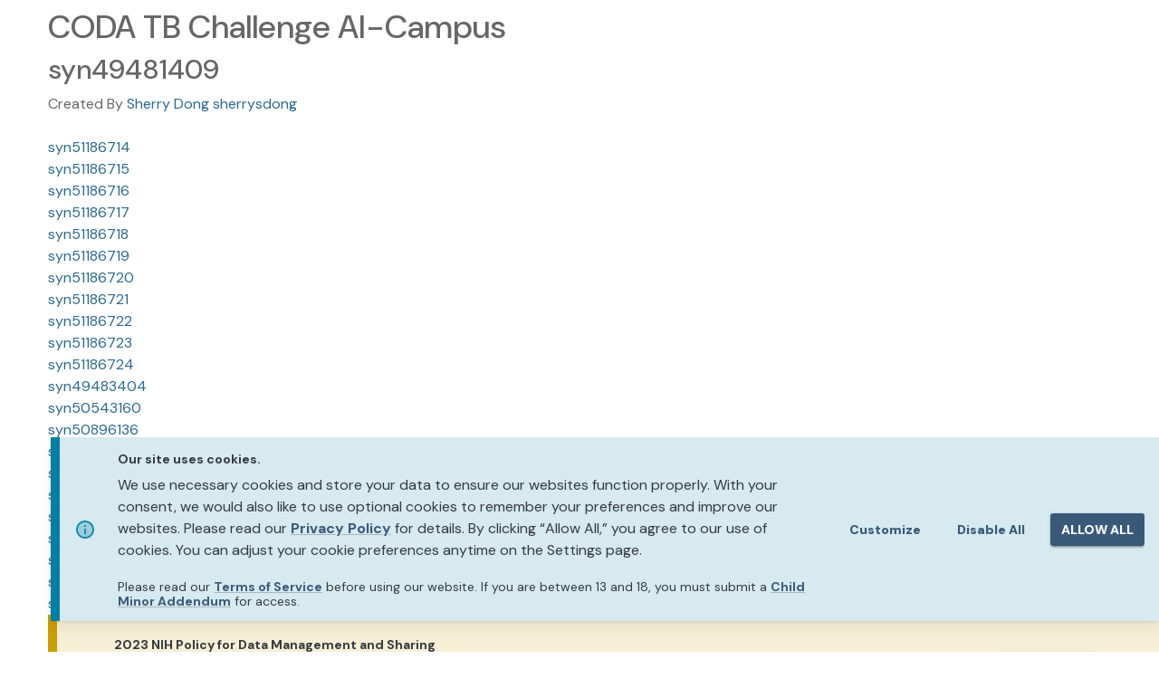

--- FILE ---
content_type: text/html;charset=UTF-8
request_url: https://www.synapse.org/Synapse:syn49481409
body_size: 3447
content:
<!doctype html>
<html id="synapse.org" dir="ltr" lang="en-US">
  <head>
    <title>CODA TB Challenge AI-Campus</title>
    <meta name="description" content="&#39;CODA TB Challenge AI-Campus&#39; (Synapse ID: syn49481409) is a project on Synapse.  Synapse is a platform for supporting scientific collaborations centered around shared biomedical data sets." />
    <meta property="og:title" content="CODA TB Challenge AI-Campus" />
    <meta property="og:description" content="&#39;CODA TB Challenge AI-Campus&#39; (Synapse ID: syn49481409) is a project on Synapse.  Synapse is a platform for supporting scientific collaborations centered around shared biomedical data sets." />
    <meta name="author" content="Sage Bionetworks, info@sagebase.org" />
    <meta http-equiv="Content-Type" content="text/html; charset=utf-8" />

    <meta
      http-equiv="Content-Security-Policy"
      content="default-src 'self' data: blob: 'unsafe-inline' 'unsafe-eval' *.synapse.org *.sagebase.org *.googleapis.com *.gstatic.com *.googletagmanager.com cdn.statuspage.io s3.amazonaws.com www.google-analytics.com kh896k90gyvg.statuspage.io *.youtube.com *.rstudio.com *.google.com *.shinyapps.io *.smartsheet.com sagebionetworks.jira.com 127.0.0.1:9876 localhost:5173; frame-ancestors 'self' https://*.synapse.org localhost; img-src * data: blob:; connect-src https://* http://127.0.0.1:8888 http://localhost:5173 ws://localhost:5173 wss://*.execute-api.us-east-1.amazonaws.com"
    />
    <meta
      name="google-site-verification"
      content="KIO5H8Bg3i0oAEAzTEMK5qIlYJLbd2zogLs_-im4rI0"
    />
    <meta name="msvalidate.01" content="E37AC1589F823723B64275D4BC890B1A" />
    <meta name="viewport" content="width=device-width, initial-scale=1.0" />

    <meta
      property="og:logo"
      content="https://www.synapse.org/images/synapselogo.png"
    />

    <!-- Facebook Meta Tags -->
    <meta property="og:url" content="https://www.synapse.org/Synapse:syn49481409" />
    <meta property="og:type" content="website" />
    <meta
      property="og:image"
      content="https://www.synapse.org/images/ogimage.png"
    />

    <!-- Twitter Meta Tags -->
    <meta
      property="twitter:image"
      content="https://www.synapse.org/images/ogimage.png"
    />
    <meta name="twitter:title" content="CODA TB Challenge AI-Campus" />
    <meta name="twitter:description" content="&#39;CODA TB Challenge AI-Campus&#39; (Synapse ID: syn49481409) is a project on Synapse.  Synapse is a platform for supporting scientific collaborations centered around shared biomedical data sets." />
    <meta name="twitter:card" content="summary_large_image" />
    <meta name="twitter:site" content="@Sagebio" />
    <meta name="twitter:creator" content="@Sagebio" />

    

    <!-- HTML5 shim and Respond.js IE8 support of HTML5 elements and media queries -->
    <!--[if lt IE 10]>
      <div class="alert alert-warning" role="alert">
        <a
          class="alert-link"
          href="http://windows.microsoft.com/en-us/internet-explorer/download-ie"
          target="_blank"
        >
          You are using an outdated browser. For a faster, safer browsing
          experience, click here to upgrade today.</a
        >
      </div>
    <![endif]-->
    <!--[if lt IE 9]>
      <script src="bootstrap-3.0/assets/js/html5shiv.js"></script>
      <script src="bootstrap-3.0/assets/js/respond.min.js"></script>
    <![endif]-->
    <meta http-equiv="x-dns-prefetch-control" content="off" />

    <!-- meta to instruct browser not to cache portal.html -->
    <!-- http://stackoverflow.com/questions/1341089/using-meta-tags-to-turn-off-caching-in-all-browsers -->
    <meta http-equiv="cache-control" content="max-age=0" />
    <meta http-equiv="cache-control" content="no-cache" />
    <meta http-equiv="expires" content="0" />
    <meta http-equiv="pragma" content="no-cache" />
    <!-- end cache control -->
    <link rel="icon" href="/favicon.png?v=4" />
    <link
      href="/opensearch.xml"
      rel="search"
      title="Synapse"
      type="application/opensearchdescription+xml"
    />
    <link rel="manifest" href="/manifest.json" />
    <script>
      // Modern browsers natively support this function.
      if (typeof Object.assign !== 'function') {
        document.write(
          '<div class="alert alert-danger" role="alert" style="margin:0px">Unsupported browser: A modern browser is required for security, reliability, and performance.</div>',
        )
      }
    </script>
    <script>
      // SWC-5959: Before loading the SRC library, set value so actual column names are shown in Synapse.org
      window.localStorage.setItem('force-display-original-column-names', 'true')
    </script>
    <link
      rel="stylesheet"
      href="//cdn-www.synapse.org/loadinglogo.css"
      type="text/css"
    />
    <script src="//cdn-www.synapse.org/js/compiled-closure-lib.js"></script>
    <script src="//cdn-www.synapse.org/Portal/Portal.nocache.js"></script>
    <link
      rel="stylesheet"
      href="https://fonts.googleapis.com/css2?family=DM+Sans:ital,opsz,wght@0,9..40,100..1000;1,9..40,100..1000&display=swap"
      type="text/css"
    />
    <link
      rel="stylesheet"
      href="https://fonts.googleapis.com/icon?family=Material+Icons"
      type="text/css"
    />
    <link
      rel="stylesheet"
      href="//cdn-www.synapse.org/generated/swc.css"
      type="text/css"
    />
    <script src="//cdn-www.synapse.org/generated/jquery.min.js"></script>
    <script src="//cdn-www.synapse.org/generated/jquery-ui.min.js"></script>

    <script type="module" src="//cdn-www.synapse.org/generated/vite/assets/main-B6sBilSk.js"></script>


    <!--
    Load latest version of Bootstrap 3 to override the version bundled by GWTBootstrap3
    The Bootstrap 3 custom theme CSS is loaded through swc.scss
    -->
    <script src="//cdn-www.synapse.org/generated/bootstrap/dist/js/bootstrap.min.js"></script>
    <script src="//cdn-www.synapse.org/js/back-forward-nav-handler.js"></script>
    <script src="//cdn-www.synapse.org/generated/moment.min.js"></script>
    <script src="//cdn-www.synapse.org/generated/jsplumb.min.js"></script>
    <script src="//cdn-www.synapse.org/js/jquery.tablesorter.min.js"></script>
    <script src="//cdn-www.synapse.org/js/jquery.tablesorter.scinot.js"></script>
    <link
      rel="stylesheet"
      href="//cdn-www.synapse.org/icons/font/synapseicons.css?v=1"
      type="text/css"
    />
    <link
      rel="stylesheet"
      href="//cdn-www.synapse.org/generated/font-awesome.css"
      type="text/css"
    />
    <script src="//cdn-www.synapse.org/js/highlight.pack.js"></script>
    <script src="//cdn-www.synapse.org/js/init-nchart.js"></script>
    <script src="//cdn-www.synapse.org/generated/markdown-it.js"></script>
    <script src="//cdn-www.synapse.org/generated/markdown-it-br.js"></script>
    <script src="//cdn-www.synapse.org/generated/markdown-it-center-text.js"></script>
    <script src="//cdn-www.synapse.org/generated/markdown-it-container.js"></script>
    <script src="//cdn-www.synapse.org/generated/markdown-it-emphasis-alt.js"></script>
    <script src="//cdn-www.synapse.org/generated/markdown-it-inline-comments.js"></script>
    <script src="//cdn-www.synapse.org/generated/markdown-it-math.js"></script>
    <script src="//cdn-www.synapse.org/generated/markdown-it-strikethrough-alt.js"></script>
    <script src="//cdn-www.synapse.org/generated/markdown-it-sub.js"></script>
    <script src="//cdn-www.synapse.org/generated/markdown-it-sup.js"></script>
    <script src="//cdn-www.synapse.org/generated/markdown-it-synapse.js"></script>
    <script src="//cdn-www.synapse.org/generated/markdown-it-synapse-heading.js"></script>
    <script src="//cdn-www.synapse.org/generated/markdown-it-synapse-math.js"></script>
    <script src="//cdn-www.synapse.org/generated/markdown-it-synapse-table.js"></script>
    <script src="//cdn-www.synapse.org/generated/katex/katex.min.js"></script>
    <link
      rel="stylesheet"
      href="//cdn-www.synapse.org/generated/katex/katex.min.css"
      type="text/css"
    />
    <script src="//cdn-www.synapse.org/js/polyfill-2.js"></script>
    <script src="//cdn-www.synapse.org/generated/xss.min.js"></script>
    <script src="//cdn-www.synapse.org/generated/pica.min.js"></script>
    <script src="//cdn-www.synapse.org/generated/prop-types.min.js"></script>
    <script src="//cdn-www.synapse.org/generated/plotly.min.js"></script>
    <script src="//cdn-www.synapse.org/generated/create-plotly-component.min.js"></script>
    <script src="//cdn-www.synapse.org/generated/universalCookie.min.js"></script>
    <!-- We don't load SRC's scss because we include it in our own compiled scss -->
    <script src="//cdn-www.synapse.org/generated/croppie.min.js"></script>
    <link
      rel="stylesheet"
      href="//cdn-www.synapse.org/generated/croppie.css"
      type="text/css"
    />
    <link
      rel="stylesheet"
      href="//cdn-www.synapse.org/css/highlight-js-default.css"
      type="text/css"
    />
    <link
      rel="stylesheet"
      href="//cdn-www.synapse.org/generated/jquery-ui.min.css"
      type="text/css"
    />
    <script src="//cdn-www.synapse.org/js/linkify.min.js"></script>
    <script src="//cdn-www.synapse.org/js/linkify-string.min.js"></script>
    <script src="//cdn.statuspage.io/se-v2.js"></script>
    <!-- script src="//kh896k90gyvg.statuspage.io/embed/script.js"></script -->
    <script src="//cdn-www.synapse.org/generated/papaparse.min.js"></script>
  </head>
  <body id="body">
    <h1>CODA TB Challenge AI-Campus</h1><h2>syn49481409</h2>Created By <a href="https://www.synapse.org/Profile:3461806">Sherry Dong sherrysdong</a><br /><br /><a href="https://www.synapse.org/Synapse:syn51186714">syn51186714</a><br /><a href="https://www.synapse.org/Synapse:syn51186715">syn51186715</a><br /><a href="https://www.synapse.org/Synapse:syn51186716">syn51186716</a><br /><a href="https://www.synapse.org/Synapse:syn51186717">syn51186717</a><br /><a href="https://www.synapse.org/Synapse:syn51186718">syn51186718</a><br /><a href="https://www.synapse.org/Synapse:syn51186719">syn51186719</a><br /><a href="https://www.synapse.org/Synapse:syn51186720">syn51186720</a><br /><a href="https://www.synapse.org/Synapse:syn51186721">syn51186721</a><br /><a href="https://www.synapse.org/Synapse:syn51186722">syn51186722</a><br /><a href="https://www.synapse.org/Synapse:syn51186723">syn51186723</a><br /><a href="https://www.synapse.org/Synapse:syn51186724">syn51186724</a><br /><a href="https://www.synapse.org/Synapse:syn49483404">syn49483404</a><br /><a href="https://www.synapse.org/Synapse:syn50543160">syn50543160</a><br /><a href="https://www.synapse.org/Synapse:syn50896136">syn50896136</a><br /><a href="https://www.synapse.org/Synapse:syn50896225">syn50896225</a><br /><a href="https://www.synapse.org/Synapse:syn50930969">syn50930969</a><br /><a href="https://www.synapse.org/Synapse:syn50931020">syn50931020</a><br /><a href="https://www.synapse.org/Synapse:syn51037310">syn51037310</a><br /><a href="https://www.synapse.org/Synapse:syn51037332">syn51037332</a><br /><a href="https://www.synapse.org/Synapse:syn51085630">syn51085630</a><br /><a href="https://www.synapse.org/Synapse:syn51186725">syn51186725</a><br /><a href="https://www.synapse.org/Synapse:syn51186726">syn51186726</a><br />
    <div>
      <!-- GWT history support -->
      <iframe
        src="javascript:''"
        id="__gwt_historyFrame"
        tabindex="-1"
        style="position: absolute; width: 0; height: 0; border: 0"
      ></iframe>
      <div id="dropzone" class="dropzone" style="display: none">
        <h2 class="center" style="color: white; padding-top: 180px">
          <span class="fa fa-cloud-upload"></span>
          Drop files to upload
        </h2>
      </div>
      <noscript>
        <div
          style="
            width: 22em;
            position: absolute;
            left: 50%;
            margin-left: -11em;
            color: red;
            background-color: white;
            border: 1px solid red;
            padding: 4px;
            font-family: sans-serif;
          "
        >
          Your web browser must have JavaScript enabled in order for this
          application to display correctly.<br />
          If you are an automated web crawler from a search engine, follow this
          <a href="https://synapse.prod.sagebase.org/Home:0"
            >AJAX application crawl link</a
          >
        </div>
      </noscript>
      <!-- Google Tag Manager (noscript) -->
      <noscript>
        <iframe
          src="https://www.googletagmanager.com/ns.html?id=GTM-KPW4KS62"
          height="0"
          width="0"
          style="display: none; visibility: hidden"
        ></iframe>
      </noscript>
      <!-- End Google Tag Manager (noscript) -->
      <!-- This is the GWT-generated body -->
      <div id="alertWrapper">
        <div id="alertContainer"></div>
      </div>
      <div id="initialLoadingUI" style="padding-top: 180px">
        <div
          class="spinner"
          style="
            width: 80px;
            height: 80px;
            background-size: 80px 80px;
            display: block;
            margin: auto;
          "
        ></div>
        <h4
          style="
            color: #1e7098;
            margin-top: 10px;
            font-family: Sans-serif;
            text-align: center;
          "
        >
          <q>CODA TB Challenge AI-Campus</q> page is loading&hellip;
        </h4>
      </div>
      <div id="headerPanel" class="zeroOpacity"></div>
      <div id="rootPanel" class="zeroOpacity"></div>
      <div id="toastContainer"></div>
      <div id="footerPanel"></div>
    </div>
    <div class="clear"></div>
  </body>
</html>


--- FILE ---
content_type: text/css
request_url: https://cdn-www.synapse.org/Portal/css/bootstrap-notify-custom.min.cache.css
body_size: -57
content:
/* Bootstrap Notify Custom CSS | Website: http://bootstrap-notify.remabledesigns.com/ */
[data-notify="progressbar"]{margin-bottom:0;position:absolute;bottom:0;left:0;width:100%;height:5px;}

--- FILE ---
content_type: application/javascript;charset=UTF-8
request_url: https://cdn-www.synapse.org/generated/vite/assets/Menu-BCEPIodb.js
body_size: 2512
content:
import{bB as ao,bA as lo,r as a,bc as po,bj as eo,cW as j,eZ as wo,bb as co,bd as N,j as I,be as uo,b7 as Mo,eo as So,f3 as xo,eh as Eo}from"./main-B6sBilSk.js";import{i as Ro}from"./isHostComponent-DVu5iVWx.js";import{o as ro}from"./getScrollbarSize-ByO68tn8.js";import{d as Co}from"./debounce-Be36O1Ab.js";import{m as ko}from"./mergeSlotProps-Dscra8JL.js";import{M as To}from"./Modal-DmT97dMO.js";import{M as Oo}from"./MenuList-DmYJuZOQ.js";function Lo(t){return ao("MuiPopover",t)}lo("MuiPopover",["root","paper"]);function no(t,e){let i=0;return typeof e=="number"?i=e:e==="center"?i=t.height/2:e==="bottom"&&(i=t.height),i}function so(t,e){let i=0;return typeof e=="number"?i=e:e==="center"?i=t.width/2:e==="right"&&(i=t.width),i}function io(t){return[t.horizontal,t.vertical].map(e=>typeof e=="number"?`${e}px`:e).join(" ")}function V(t){return typeof t=="function"?t():t}const zo=t=>{const{classes:e}=t;return uo({root:["root"],paper:["paper"]},Lo,e)},Fo=N(To,{name:"MuiPopover",slot:"Root"})({}),fo=N(Mo,{name:"MuiPopover",slot:"Paper"})({position:"absolute",overflowY:"auto",overflowX:"hidden",minWidth:16,minHeight:16,maxWidth:"calc(100% - 32px)",maxHeight:"calc(100% - 32px)",outline:0}),Do=a.forwardRef(function(e,i){const O=po({props:e,name:"MuiPopover"}),{action:L,anchorEl:c,anchorOrigin:y={vertical:"top",horizontal:"left"},anchorPosition:R,anchorReference:g="anchorEl",children:z,className:W,container:A,elevation:H=8,marginThreshold:l=16,open:u,PaperProps:U={},slots:C={},slotProps:f={},transformOrigin:d={vertical:"top",horizontal:"left"},TransitionComponent:K,transitionDuration:w="auto",TransitionProps:h={},disableScrollLock:M=!1,..._}=O,S=a.useRef(),x={...O,anchorOrigin:y,anchorReference:g,elevation:H,marginThreshold:l,transformOrigin:d,TransitionComponent:K,transitionDuration:w,TransitionProps:h},$=zo(x),E=a.useCallback(()=>{if(g==="anchorPosition")return R;const o=V(c),n=(o&&o.nodeType===1?o:eo(S.current).body).getBoundingClientRect();return{top:n.top+no(n,y.vertical),left:n.left+so(n,y.horizontal)}},[c,y.horizontal,y.vertical,R,g]),b=a.useCallback(o=>({vertical:no(o,d.vertical),horizontal:so(o,d.horizontal)}),[d.horizontal,d.vertical]),G=a.useCallback(o=>{const s={width:o.offsetWidth,height:o.offsetHeight},n=b(s);if(g==="none")return{top:null,left:null,transformOrigin:io(n)};const D=E();let k=D.top-n.vertical,T=D.left-n.horizontal;const q=k+s.height,J=T+s.width,Q=ro(V(c)),oo=Q.innerHeight-l,to=Q.innerWidth-l;if(l!==null&&k<l){const P=k-l;k-=P,n.vertical+=P}else if(l!==null&&q>oo){const P=q-oo;k-=P,n.vertical+=P}if(l!==null&&T<l){const P=T-l;T-=P,n.horizontal+=P}else if(J>to){const P=J-to;T-=P,n.horizontal+=P}return{top:`${Math.round(k)}px`,left:`${Math.round(T)}px`,transformOrigin:io(n)}},[c,g,E,b,l]),[X,B]=a.useState(u),m=a.useCallback(()=>{const o=S.current;if(!o)return;const s=G(o);s.top!==null&&o.style.setProperty("top",s.top),s.left!==null&&(o.style.left=s.left),o.style.transformOrigin=s.transformOrigin,B(!0)},[G]);a.useEffect(()=>(M&&window.addEventListener("scroll",m),()=>window.removeEventListener("scroll",m)),[c,M,m]);const Y=()=>{m()},v=()=>{B(!1)};a.useEffect(()=>{u&&m()}),a.useImperativeHandle(L,()=>u?{updatePosition:()=>{m()}}:null,[u,m]),a.useEffect(()=>{if(!u)return;const o=Co(()=>{m()}),s=ro(V(c));return s.addEventListener("resize",o),()=>{o.clear(),s.removeEventListener("resize",o)}},[c,u,m]);let r=w;const p={slots:{transition:K,...C},slotProps:{transition:h,paper:U,...f}},[F,mo]=j("transition",{elementType:wo,externalForwardedProps:p,ownerState:x,getSlotProps:o=>({...o,onEntering:(s,n)=>{var D;(D=o.onEntering)==null||D.call(o,s,n),Y()},onExited:s=>{var n;(n=o.onExited)==null||n.call(o,s),v()}}),additionalProps:{appear:!0,in:u}});w==="auto"&&!F.muiSupportAuto&&(r=void 0);const Po=A||(c?eo(V(c)).body:void 0),[Z,{slots:ho,slotProps:go,...bo}]=j("root",{ref:i,elementType:Fo,externalForwardedProps:{...p,..._},shouldForwardComponentProp:!0,additionalProps:{slots:{backdrop:C.backdrop},slotProps:{backdrop:ko(typeof f.backdrop=="function"?f.backdrop(x):f.backdrop,{invisible:!0})},container:Po,open:u},ownerState:x,className:co($.root,W)}),[vo,yo]=j("paper",{ref:S,className:$.paper,elementType:fo,externalForwardedProps:p,shouldForwardComponentProp:!0,additionalProps:{elevation:H,style:X?void 0:{opacity:0}},ownerState:x});return I.jsx(Z,{...bo,...!Ro(Z)&&{slots:ho,slotProps:go,disableScrollLock:M},children:I.jsx(F,{...mo,timeout:r,children:I.jsx(vo,{...yo,children:z})})})});function jo(t){return ao("MuiMenu",t)}lo("MuiMenu",["root","paper","list"]);const Io={vertical:"top",horizontal:"right"},No={vertical:"top",horizontal:"left"},Wo=t=>{const{classes:e}=t;return uo({root:["root"],paper:["paper"],list:["list"]},jo,e)},Ao=N(Do,{shouldForwardProp:t=>Eo(t)||t==="classes",name:"MuiMenu",slot:"Root"})({}),Ho=N(fo,{name:"MuiMenu",slot:"Paper"})({maxHeight:"calc(100% - 96px)",WebkitOverflowScrolling:"touch"}),Uo=N(Oo,{name:"MuiMenu",slot:"List"})({outline:0}),Yo=a.forwardRef(function(e,i){const O=po({props:e,name:"MuiMenu"}),{autoFocus:L=!0,children:c,className:y,disableAutoFocusItem:R=!1,MenuListProps:g={},onClose:z,open:W,PaperProps:A={},PopoverClasses:H,transitionDuration:l="auto",TransitionProps:{onEntering:u,...U}={},variant:C="selectedMenu",slots:f={},slotProps:d={},...K}=O,w=So(),h={...O,autoFocus:L,disableAutoFocusItem:R,MenuListProps:g,onEntering:u,PaperProps:A,transitionDuration:l,TransitionProps:U,variant:C},M=Wo(h),_=L&&!R&&W,S=a.useRef(null),x=(r,p)=>{S.current&&S.current.adjustStyleForScrollbar(r,{direction:w?"rtl":"ltr"}),u&&u(r,p)},$=r=>{r.key==="Tab"&&(r.preventDefault(),z&&z(r,"tabKeyDown"))};let E=-1;a.Children.map(c,(r,p)=>{a.isValidElement(r)&&(r.props.disabled||(C==="selectedMenu"&&r.props.selected||E===-1)&&(E=p))});const b={slots:f,slotProps:{list:g,transition:U,paper:A,...d}},G=xo({elementType:f.root,externalSlotProps:d.root,ownerState:h,className:[M.root,y]}),[X,B]=j("paper",{className:M.paper,elementType:Ho,externalForwardedProps:b,shouldForwardComponentProp:!0,ownerState:h}),[m,Y]=j("list",{className:co(M.list,g.className),elementType:Uo,shouldForwardComponentProp:!0,externalForwardedProps:b,getSlotProps:r=>({...r,onKeyDown:p=>{var F;$(p),(F=r.onKeyDown)==null||F.call(r,p)}}),ownerState:h}),v=typeof b.slotProps.transition=="function"?b.slotProps.transition(h):b.slotProps.transition;return I.jsx(Ao,{onClose:z,anchorOrigin:{vertical:"bottom",horizontal:w?"right":"left"},transformOrigin:w?Io:No,slots:{root:f.root,paper:X,backdrop:f.backdrop,...f.transition&&{transition:f.transition}},slotProps:{root:G,paper:B,backdrop:typeof d.backdrop=="function"?d.backdrop(h):d.backdrop,transition:{...v,onEntering:(...r)=>{var p;x(...r),(p=v==null?void 0:v.onEntering)==null||p.call(v,...r)}}},open:W,ref:i,transitionDuration:l,ownerState:h,...K,classes:H,children:I.jsx(m,{actions:S,autoFocus:L&&(E===-1||R),autoFocusItem:_,variant:C,...Y,children:c})})});export{Yo as M,Do as P};


--- FILE ---
content_type: application/javascript;charset=UTF-8
request_url: https://cdn-www.synapse.org/generated/vite/assets/LayersTwoTone-0KbPh7XB.js
body_size: 50
content:
import{aU as a,j as t}from"./main-B6sBilSk.js";const c=a([t.jsx("path",{d:"M13 4H6v16h12V9h-5z",opacity:".3"},"0"),t.jsx("path",{d:"m20 8-6-6H6c-1.1 0-1.99.9-1.99 2L4 20c0 1.1.89 2 1.99 2H18c1.1 0 2-.9 2-2zm-2 12H6V4h7v5h5z"},"1")]),o=a([t.jsx("path",{d:"M6.26 9 12 13.47 17.74 9 12 4.53z",opacity:".3"},"0"),t.jsx("path",{d:"m19.37 12.8-7.38 5.74-7.37-5.73L3 14.07l9 7 9-7zM12 2 3 9l1.63 1.27L12 16l7.36-5.73L21 9zm0 11.47L6.26 9 12 4.53 17.74 9z"},"1")]);export{o as C,c as P};


--- FILE ---
content_type: application/javascript;charset=UTF-8
request_url: https://cdn-www.synapse.org/generated/vite/assets/Input-CDsF4m3u.js
body_size: 4157
content:
import{r as i,bi as ve,e_ as We,bh as te,j as R,bd as D,bc as xe,e$ as Oe,bb as fe,bf as ne,bu as U,eb as oe,be as Ce,f0 as Le,f1 as Ne,bA as je,bB as Ue,f2 as De,eh as qe,ep as Ge}from"./main-B6sBilSk.js";import{i as me}from"./isHostComponent-DVu5iVWx.js";import{f as Ve,a as Xe}from"./utils-DK5FnA_s.js";import{u as _e,F as Ke}from"./useFormControl-DGOd_JCM.js";import{o as be}from"./getScrollbarSize-ByO68tn8.js";import{d as Ze}from"./debounce-Be36O1Ab.js";function j(e){return parseInt(e,10)||0}const Je={shadow:{visibility:"hidden",position:"absolute",overflow:"hidden",height:0,top:0,left:0,transform:"translateZ(0)"}};function Qe(e){for(const t in e)return!1;return!0}function he(e){return Qe(e)||e.outerHeightStyle===0&&!e.overflowing}const Ye=i.forwardRef(function(t,o){const{onChange:s,maxRows:p,minRows:d=1,style:v,value:I,...F}=t,{current:x}=i.useRef(I!=null),c=i.useRef(null),C=ve(o,c),f=i.useRef(null),S=i.useRef(null),b=i.useCallback(()=>{const n=c.current,r=S.current;if(!n||!r)return;const u=be(n).getComputedStyle(n);if(u.width==="0px")return{outerHeightStyle:0,overflowing:!1};r.style.width=u.width,r.value=n.value||t.placeholder||"x",r.value.slice(-1)===`
`&&(r.value+=" ");const H=u.boxSizing,W=j(u.paddingBottom)+j(u.paddingTop),q=j(u.borderBottomWidth)+j(u.borderTopWidth),z=r.scrollHeight;r.value="x";const A=r.scrollHeight;let h=z;d&&(h=Math.max(Number(d)*A,h)),p&&(h=Math.min(Number(p)*A,h)),h=Math.max(h,A);const O=h+(H==="border-box"?W+q:0),G=Math.abs(h-z)<=1;return{outerHeightStyle:O,overflowing:G}},[p,d,t.placeholder]),k=We(()=>{const n=c.current,r=b();if(!n||!r||he(r))return!1;const m=r.outerHeightStyle;return f.current!=null&&f.current!==m}),y=i.useCallback(()=>{const n=c.current,r=b();if(!n||!r||he(r))return;const m=r.outerHeightStyle;f.current!==m&&(f.current=m,n.style.height=`${m}px`),n.style.overflow=r.overflowing?"hidden":""},[b]),B=i.useRef(-1);te(()=>{const n=Ze(y),r=c==null?void 0:c.current;if(!r)return;const m=be(r);m.addEventListener("resize",n);let u;return typeof ResizeObserver<"u"&&(u=new ResizeObserver(()=>{k()&&(u.unobserve(r),cancelAnimationFrame(B.current),y(),B.current=requestAnimationFrame(()=>{u.observe(r)}))}),u.observe(r)),()=>{n.clear(),cancelAnimationFrame(B.current),m.removeEventListener("resize",n),u&&u.disconnect()}},[b,y,k]),te(()=>{y()});const P=n=>{x||y();const r=n.target,m=r.value.length,u=r.value.endsWith(`
`),H=r.selectionStart===m;u&&H&&r.setSelectionRange(m,m),s&&s(n)};return R.jsxs(i.Fragment,{children:[R.jsx("textarea",{value:I,onChange:P,ref:C,rows:d,style:v,...F}),R.jsx("textarea",{"aria-hidden":!0,className:t.className,readOnly:!0,ref:S,tabIndex:-1,style:{...Je.shadow,...v,paddingTop:0,paddingBottom:0}})]})});var ge;const Se=(e,t)=>{const{ownerState:o}=e;return[t.root,o.formControl&&t.formControl,o.startAdornment&&t.adornedStart,o.endAdornment&&t.adornedEnd,o.error&&t.error,o.size==="small"&&t.sizeSmall,o.multiline&&t.multiline,o.color&&t[`color${oe(o.color)}`],o.fullWidth&&t.fullWidth,o.hiddenLabel&&t.hiddenLabel]},we=(e,t)=>{const{ownerState:o}=e;return[t.input,o.size==="small"&&t.inputSizeSmall,o.multiline&&t.inputMultiline,o.type==="search"&&t.inputTypeSearch,o.startAdornment&&t.inputAdornedStart,o.endAdornment&&t.inputAdornedEnd,o.hiddenLabel&&t.inputHiddenLabel]},et=e=>{const{classes:t,color:o,disabled:s,error:p,endAdornment:d,focused:v,formControl:I,fullWidth:F,hiddenLabel:x,multiline:c,readOnly:C,size:f,startAdornment:S,type:b}=e,k={root:["root",`color${oe(o)}`,s&&"disabled",p&&"error",F&&"fullWidth",v&&"focused",I&&"formControl",f&&f!=="medium"&&`size${oe(f)}`,c&&"multiline",S&&"adornedStart",d&&"adornedEnd",x&&"hiddenLabel",C&&"readOnly"],input:["input",s&&"disabled",b==="search"&&"inputTypeSearch",c&&"inputMultiline",f==="small"&&"inputSizeSmall",x&&"inputHiddenLabel",S&&"inputAdornedStart",d&&"inputAdornedEnd",C&&"readOnly"]};return Ce(k,Le,t)},Re=D("div",{name:"MuiInputBase",slot:"Root",overridesResolver:Se})(ne(({theme:e})=>({...e.typography.body1,color:(e.vars||e).palette.text.primary,lineHeight:"1.4375em",boxSizing:"border-box",position:"relative",cursor:"text",display:"inline-flex",alignItems:"center",[`&.${U.disabled}`]:{color:(e.vars||e).palette.text.disabled,cursor:"default"},variants:[{props:({ownerState:t})=>t.multiline,style:{padding:"4px 0 5px"}},{props:({ownerState:t,size:o})=>t.multiline&&o==="small",style:{paddingTop:1}},{props:({ownerState:t})=>t.fullWidth,style:{width:"100%"}}]}))),Ie=D("input",{name:"MuiInputBase",slot:"Input",overridesResolver:we})(ne(({theme:e})=>{const t=e.palette.mode==="light",o={color:"currentColor",...e.vars?{opacity:e.vars.opacity.inputPlaceholder}:{opacity:t?.42:.5},transition:e.transitions.create("opacity",{duration:e.transitions.duration.shorter})},s={opacity:"0 !important"},p=e.vars?{opacity:e.vars.opacity.inputPlaceholder}:{opacity:t?.42:.5};return{font:"inherit",letterSpacing:"inherit",color:"currentColor",padding:"4px 0 5px",border:0,boxSizing:"content-box",background:"none",height:"1.4375em",margin:0,WebkitTapHighlightColor:"transparent",display:"block",minWidth:0,width:"100%","&::-webkit-input-placeholder":o,"&::-moz-placeholder":o,"&::-ms-input-placeholder":o,"&:focus":{outline:0},"&:invalid":{boxShadow:"none"},"&::-webkit-search-decoration":{WebkitAppearance:"none"},[`label[data-shrink=false] + .${U.formControl} &`]:{"&::-webkit-input-placeholder":s,"&::-moz-placeholder":s,"&::-ms-input-placeholder":s,"&:focus::-webkit-input-placeholder":p,"&:focus::-moz-placeholder":p,"&:focus::-ms-input-placeholder":p},[`&.${U.disabled}`]:{opacity:1,WebkitTextFillColor:(e.vars||e).palette.text.disabled},variants:[{props:({ownerState:d})=>!d.disableInjectingGlobalStyles,style:{animationName:"mui-auto-fill-cancel",animationDuration:"10ms","&:-webkit-autofill":{animationDuration:"5000s",animationName:"mui-auto-fill"}}},{props:{size:"small"},style:{paddingTop:1}},{props:({ownerState:d})=>d.multiline,style:{height:"auto",resize:"none",padding:0,paddingTop:0}},{props:{type:"search"},style:{MozAppearance:"textfield"}}]}})),ye=Oe({"@keyframes mui-auto-fill":{from:{display:"block"}},"@keyframes mui-auto-fill-cancel":{from:{display:"block"}}}),tt=i.forwardRef(function(t,o){const s=xe({props:t,name:"MuiInputBase"}),{"aria-describedby":p,autoComplete:d,autoFocus:v,className:I,color:F,components:x={},componentsProps:c={},defaultValue:C,disabled:f,disableInjectingGlobalStyles:S,endAdornment:b,error:k,fullWidth:y=!1,id:B,inputComponent:P="input",inputProps:n={},inputRef:r,margin:m,maxRows:u,minRows:H,multiline:W=!1,name:q,onBlur:z,onChange:A,onClick:h,onFocus:O,onKeyDown:G,onKeyUp:ze,placeholder:Be,readOnly:V,renderSuffix:re,rows:L,size:it,slotProps:se={},slots:ae={},startAdornment:$,type:ie="text",value:Fe,...ke}=s,N=n.value!=null?n.value:Fe,{current:X}=i.useRef(N!=null),E=i.useRef(),Ae=i.useCallback(a=>{},[]),Ee=ve(E,r,n.ref,Ae),[_,K]=i.useState(!1),l=_e(),g=Ve({props:s,muiFormControl:l,states:["color","disabled","error","hiddenLabel","size","required","filled"]});g.focused=l?l.focused:_,i.useEffect(()=>{!l&&f&&_&&(K(!1),z&&z())},[l,f,_,z]);const Z=l&&l.onFilled,J=l&&l.onEmpty,M=i.useCallback(a=>{Xe(a)?Z&&Z():J&&J()},[Z,J]);te(()=>{X&&M({value:N})},[N,M,X]);const Pe=a=>{O&&O(a),n.onFocus&&n.onFocus(a),l&&l.onFocus?l.onFocus(a):K(!0)},He=a=>{z&&z(a),n.onBlur&&n.onBlur(a),l&&l.onBlur?l.onBlur(a):K(!1)},$e=(a,...ce)=>{if(!X){const pe=a.target||E.current;if(pe==null)throw new Error(Ne(1));M({value:pe.value})}n.onChange&&n.onChange(a,...ce),A&&A(a,...ce)};i.useEffect(()=>{M(E.current)},[]);const Me=a=>{E.current&&a.currentTarget===a.target&&E.current.focus(),h&&h(a)};let Q=P,w=n;W&&Q==="input"&&(L?w={type:void 0,minRows:L,maxRows:L,...w}:w={type:void 0,maxRows:u,minRows:H,...w},Q=Ye);const Te=a=>{M(a.animationName==="mui-auto-fill-cancel"?E.current:{value:"x"})};i.useEffect(()=>{l&&l.setAdornedStart(!!$)},[l,$]);const Y={...s,color:g.color||"primary",disabled:g.disabled,endAdornment:b,error:g.error,focused:g.focused,formControl:l,fullWidth:y,hiddenLabel:g.hiddenLabel,multiline:W,size:g.size,startAdornment:$,type:ie},le=et(Y),ue=ae.root||x.Root||Re,ee=se.root||c.root||{},de=ae.input||x.Input||Ie;return w={...w,...se.input??c.input},R.jsxs(i.Fragment,{children:[!S&&typeof ye=="function"&&(ge||(ge=R.jsx(ye,{}))),R.jsxs(ue,{...ee,ref:o,onClick:Me,...ke,...!me(ue)&&{ownerState:{...Y,...ee.ownerState}},className:fe(le.root,ee.className,I,V&&"MuiInputBase-readOnly"),children:[$,R.jsx(Ke.Provider,{value:null,children:R.jsx(de,{"aria-invalid":g.error,"aria-describedby":p,autoComplete:d,autoFocus:v,defaultValue:C,disabled:g.disabled,id:B,onAnimationStart:Te,name:q,placeholder:Be,readOnly:V,required:g.required,rows:L,value:N,onKeyDown:G,onKeyUp:ze,type:ie,...w,...!me(de)&&{as:Q,ownerState:{...Y,...w.ownerState}},ref:Ee,className:fe(le.input,w.className,V&&"MuiInputBase-readOnly"),onBlur:He,onChange:$e,onFocus:Pe})}),b,re?re({...g,startAdornment:$}):null]})]})});function ot(e){return Ue("MuiInput",e)}const T={...U,...je("MuiInput",["root","underline","input"])},nt=e=>{const{classes:t,disableUnderline:o}=e,p=Ce({root:["root",!o&&"underline"],input:["input"]},ot,t);return{...t,...p}},rt=D(Re,{shouldForwardProp:e=>qe(e)||e==="classes",name:"MuiInput",slot:"Root",overridesResolver:(e,t)=>{const{ownerState:o}=e;return[...Se(e,t),!o.disableUnderline&&t.underline]}})(ne(({theme:e})=>{let o=e.palette.mode==="light"?"rgba(0, 0, 0, 0.42)":"rgba(255, 255, 255, 0.7)";return e.vars&&(o=`rgba(${e.vars.palette.common.onBackgroundChannel} / ${e.vars.opacity.inputUnderline})`),{position:"relative",variants:[{props:({ownerState:s})=>s.formControl,style:{"label + &":{marginTop:16}}},{props:({ownerState:s})=>!s.disableUnderline,style:{"&::after":{left:0,bottom:0,content:'""',position:"absolute",right:0,transform:"scaleX(0)",transition:e.transitions.create("transform",{duration:e.transitions.duration.shorter,easing:e.transitions.easing.easeOut}),pointerEvents:"none"},[`&.${T.focused}:after`]:{transform:"scaleX(1) translateX(0)"},[`&.${T.error}`]:{"&::before, &::after":{borderBottomColor:(e.vars||e).palette.error.main}},"&::before":{borderBottom:`1px solid ${o}`,left:0,bottom:0,content:'"\\00a0"',position:"absolute",right:0,transition:e.transitions.create("border-bottom-color",{duration:e.transitions.duration.shorter}),pointerEvents:"none"},[`&:hover:not(.${T.disabled}, .${T.error}):before`]:{borderBottom:`2px solid ${(e.vars||e).palette.text.primary}`,"@media (hover: none)":{borderBottom:`1px solid ${o}`}},[`&.${T.disabled}:before`]:{borderBottomStyle:"dotted"}}},...Object.entries(e.palette).filter(Ge()).map(([s])=>({props:{color:s,disableUnderline:!1},style:{"&::after":{borderBottom:`2px solid ${(e.vars||e).palette[s].main}`}}}))]}})),st=D(Ie,{name:"MuiInput",slot:"Input",overridesResolver:we})({}),at=i.forwardRef(function(t,o){const s=xe({props:t,name:"MuiInput"}),{disableUnderline:p=!1,components:d={},componentsProps:v,fullWidth:I=!1,inputComponent:F="input",multiline:x=!1,slotProps:c,slots:C={},type:f="text",...S}=s,b=nt(s),y={root:{ownerState:{disableUnderline:p}}},B=c??v?De(c??v,y):y,P=C.root??d.Root??rt,n=C.input??d.Input??st;return R.jsx(tt,{slots:{root:P,input:n},slotProps:B,fullWidth:I,inputComponent:F,multiline:x,ref:o,type:f,...S,classes:b})});at.muiName="Input";export{tt as I,at as a,Re as b,Ie as c,we as d,T as i,Se as r};


--- FILE ---
content_type: application/javascript;charset=UTF-8
request_url: https://cdn-www.synapse.org/generated/vite/assets/index.prod-aFlXmGIo.js
body_size: 2251
content:
import{as as h,r as N}from"./main-B6sBilSk.js";function C(){return C=Object.assign?Object.assign.bind():function(s){for(var i=1;i<arguments.length;i++){var t=arguments[i];for(var e in t)Object.prototype.hasOwnProperty.call(t,e)&&(s[e]=t[e])}return s},C.apply(this,arguments)}var j=h.createElement("svg",{viewBox:"-2 -5 14 20",height:"100%",width:"100%",style:{position:"absolute",top:0}},h.createElement("path",{d:"M9.9 2.12L7.78 0 4.95 2.828 2.12 0 0 2.12l2.83 2.83L0 7.776 2.123 9.9 4.95 7.07 7.78 9.9 9.9 7.776 7.072 4.95 9.9 2.12",fill:"#fff",fillRule:"evenodd"})),$=h.createElement("svg",{height:"100%",width:"100%",viewBox:"-2 -5 17 21",style:{position:"absolute",top:0}},h.createElement("path",{d:"M11.264 0L5.26 6.004 2.103 2.847 0 4.95l5.26 5.26 8.108-8.107L11.264 0",fill:"#fff",fillRule:"evenodd"}));function D(s){if(s.length===7)return s;for(var i="#",t=1;t<4;t+=1)i+=s[t]+s[t];return i}function E(s,i,t,e,o){return(function(l,c,a,u,y){var p=(l-a)/(c-a);if(p===0)return u;if(p===1)return y;for(var m="#",d=1;d<6;d+=2){var k=parseInt(u.substr(d,2),16),M=parseInt(y.substr(d,2),16),v=Math.round((1-p)*k+p*M).toString(16);v.length===1&&(v="0"+v),m+=v}return m})(s,i,t,D(e),D(o))}var A=(function(s){function i(t){s.call(this,t);var e=t.height,o=t.width,l=t.checked;this.t=t.handleDiameter||e-2,this.i=Math.max(o-e,o-(e+this.t)/2),this.o=Math.max(0,(e-this.t)/2),this.state={h:l?this.i:this.o},this.l=0,this.u=0,this.p=this.p.bind(this),this.v=this.v.bind(this),this.k=this.k.bind(this),this.m=this.m.bind(this),this.M=this.M.bind(this),this.T=this.T.bind(this),this.$=this.$.bind(this),this.C=this.C.bind(this),this.D=this.D.bind(this),this.O=this.O.bind(this),this.S=this.S.bind(this),this.W=this.W.bind(this)}return s&&(i.__proto__=s),(i.prototype=Object.create(s&&s.prototype)).constructor=i,i.prototype.componentDidMount=function(){this.I=!0},i.prototype.componentDidUpdate=function(t){t.checked!==this.props.checked&&this.setState({h:this.props.checked?this.i:this.o})},i.prototype.componentWillUnmount=function(){this.I=!1},i.prototype.H=function(t){this.R.focus(),this.setState({j:t,B:!0,L:Date.now()})},i.prototype.N=function(t){var e=this.state,o=e.j,l=e.h,c=(this.props.checked?this.i:this.o)+t-o;e.U||t===o||this.setState({U:!0});var a=Math.min(this.i,Math.max(this.o,c));a!==l&&this.setState({h:a})},i.prototype.A=function(t){var e=this.state,o=e.h,l=e.U,c=e.L,a=this.props.checked,u=(this.i+this.o)/2;this.setState({h:this.props.checked?this.i:this.o});var y=Date.now()-c;(!l||y<250||a&&o<=u||!a&&o>=u)&&this.X(t),this.I&&this.setState({U:!1,B:!1}),this.l=Date.now()},i.prototype.p=function(t){t.preventDefault(),typeof t.button=="number"&&t.button!==0||(this.H(t.clientX),window.addEventListener("mousemove",this.v),window.addEventListener("mouseup",this.k))},i.prototype.v=function(t){t.preventDefault(),this.N(t.clientX)},i.prototype.k=function(t){this.A(t),window.removeEventListener("mousemove",this.v),window.removeEventListener("mouseup",this.k)},i.prototype.m=function(t){this.F=null,this.H(t.touches[0].clientX)},i.prototype.M=function(t){this.N(t.touches[0].clientX)},i.prototype.T=function(t){t.preventDefault(),this.A(t)},i.prototype.C=function(t){Date.now()-this.l>50&&(this.X(t),Date.now()-this.u>50&&this.I&&this.setState({B:!1}))},i.prototype.D=function(){this.u=Date.now()},i.prototype.O=function(){this.setState({B:!0})},i.prototype.S=function(){this.setState({B:!1})},i.prototype.W=function(t){this.R=t},i.prototype.$=function(t){t.preventDefault(),this.R.focus(),this.X(t),this.I&&this.setState({B:!1})},i.prototype.X=function(t){var e=this.props;(0,e.onChange)(!e.checked,t,e.id)},i.prototype.render=function(){var t=this.props,e=t.checked,o=t.disabled,l=t.className,c=t.offColor,a=t.onColor,u=t.offHandleColor,y=t.onHandleColor,p=t.checkedIcon,m=t.uncheckedIcon,d=t.checkedHandleIcon,k=t.uncheckedHandleIcon,M=t.boxShadow,v=t.activeBoxShadow,r=t.height,S=t.width,w=t.borderRadius,I=(function(b,X){var T={};for(var g in b)Object.prototype.hasOwnProperty.call(b,g)&&X.indexOf(g)===-1&&(T[g]=b[g]);return T})(t,["checked","disabled","className","offColor","onColor","offHandleColor","onHandleColor","checkedIcon","uncheckedIcon","checkedHandleIcon","uncheckedHandleIcon","boxShadow","activeBoxShadow","height","width","borderRadius","handleDiameter"]),x=this.state,f=x.h,n=x.U,W=x.B,H={position:"relative",display:"inline-block",textAlign:"left",opacity:o?.5:1,direction:"ltr",borderRadius:r/2,WebkitTransition:"opacity 0.25s",MozTransition:"opacity 0.25s",transition:"opacity 0.25s",touchAction:"none",WebkitTapHighlightColor:"rgba(0, 0, 0, 0)",WebkitUserSelect:"none",MozUserSelect:"none",msUserSelect:"none",userSelect:"none"},B={height:r,width:S,margin:Math.max(0,(this.t-r)/2),position:"relative",background:E(f,this.i,this.o,c,a),borderRadius:typeof w=="number"?w:r/2,cursor:o?"default":"pointer",WebkitTransition:n?null:"background 0.25s",MozTransition:n?null:"background 0.25s",transition:n?null:"background 0.25s"},O={height:r,width:Math.min(1.5*r,S-(this.t+r)/2+1),position:"relative",opacity:(f-this.o)/(this.i-this.o),pointerEvents:"none",WebkitTransition:n?null:"opacity 0.25s",MozTransition:n?null:"opacity 0.25s",transition:n?null:"opacity 0.25s"},U={height:r,width:Math.min(1.5*r,S-(this.t+r)/2+1),position:"absolute",opacity:1-(f-this.o)/(this.i-this.o),right:0,top:0,pointerEvents:"none",WebkitTransition:n?null:"opacity 0.25s",MozTransition:n?null:"opacity 0.25s",transition:n?null:"opacity 0.25s"},L={height:this.t,width:this.t,background:E(f,this.i,this.o,u,y),display:"inline-block",cursor:o?"default":"pointer",borderRadius:typeof w=="number"?w-1:"50%",position:"absolute",transform:"translateX("+f+"px)",top:Math.max(0,(r-this.t)/2),outline:0,boxShadow:W?v:M,border:0,WebkitTransition:n?null:"background-color 0.25s, transform 0.25s, box-shadow 0.15s",MozTransition:n?null:"background-color 0.25s, transform 0.25s, box-shadow 0.15s",transition:n?null:"background-color 0.25s, transform 0.25s, box-shadow 0.15s"},R={height:this.t,width:this.t,opacity:Math.max(2*(1-(f-this.o)/(this.i-this.o)-.5),0),position:"absolute",left:0,top:0,pointerEvents:"none",WebkitTransition:n?null:"opacity 0.25s",MozTransition:n?null:"opacity 0.25s",transition:n?null:"opacity 0.25s"},z={height:this.t,width:this.t,opacity:Math.max(2*((f-this.o)/(this.i-this.o)-.5),0),position:"absolute",left:0,top:0,pointerEvents:"none",WebkitTransition:n?null:"opacity 0.25s",MozTransition:n?null:"opacity 0.25s",transition:n?null:"opacity 0.25s"};return h.createElement("div",{className:l,style:H},h.createElement("div",{className:"react-switch-bg",style:B,onClick:o?null:this.$,onMouseDown:function(b){return b.preventDefault()}},p&&h.createElement("div",{style:O},p),m&&h.createElement("div",{style:U},m)),h.createElement("div",{className:"react-switch-handle",style:L,onClick:function(b){return b.preventDefault()},onMouseDown:o?null:this.p,onTouchStart:o?null:this.m,onTouchMove:o?null:this.M,onTouchEnd:o?null:this.T,onTouchCancel:o?null:this.S},k&&h.createElement("div",{style:R},k),d&&h.createElement("div",{style:z},d)),h.createElement("input",C({},{type:"checkbox",role:"switch","aria-checked":e,checked:e,disabled:o,style:{border:0,clip:"rect(0 0 0 0)",height:1,margin:-1,overflow:"hidden",padding:0,position:"absolute",width:1}},I,{ref:this.W,onFocus:this.O,onBlur:this.S,onKeyUp:this.D,onChange:this.C})))},i})(N.Component);A.defaultProps={disabled:!1,offColor:"#888",onColor:"#080",offHandleColor:"#fff",onHandleColor:"#fff",uncheckedIcon:j,checkedIcon:$,boxShadow:null,activeBoxShadow:"0 0 2px 3px #3bf",height:28,width:56};export{A as a};


--- FILE ---
content_type: application/javascript;charset=UTF-8
request_url: https://cdn-www.synapse.org/Portal/Portal.nocache.js
body_size: 2841
content:
function Portal(){var N='bootstrap',O='begin',P='gwt.codesvr.Portal=',Q='gwt.codesvr=',R='Portal',S='startup',T='DUMMY',U=0,V=1,W='iframe',X='position:absolute; width:0; height:0; border:none; left: -1000px;',Y=' top: -1000px;',Z='Chrome',$='CSS1Compat',_='<!doctype html>',ab='',bb='<html><head><\/head><body><\/body><\/html>',cb='undefined',db='readystatechange',eb=10,fb='script',gb='moduleStartup',hb='moduleRequested',ib='Failed to load ',jb='head',kb='javascript',lb='meta',mb='name',nb='Portal::',ob='::',pb='gwt:property',qb='content',rb='=',sb='gwt:onPropertyErrorFn',tb='Bad handler "',ub='" for "gwt:onPropertyErrorFn"',vb='gwt:onLoadErrorFn',wb='" for "gwt:onLoadErrorFn"',xb='#',yb='?',zb='/',Ab='img',Bb='clear.cache.gif',Cb='baseUrl',Db='Portal.nocache.js',Eb='base',Fb='//',Gb='user.agent',Hb='webkit',Ib='safari',Jb='gecko',Kb=11,Lb='gecko1_8',Mb='selectingPermutation',Nb='Portal.devmode.js',Ob='1097BA65B7A2786331C60321F643FA4E',Pb='DADBECC83E99562726BDB43C1F97D0E9',Qb=':',Rb='.cache.js',Sb='link',Tb='rel',Ub='stylesheet',Vb='href',Wb='loadExternalRefs',Xb='css/bootstrap-datetimepicker-2.3.8.min.cache.css',Yb='css/bootstrap-slider-9.2.0.min.cache.css',Zb='css/animate-3.5.2.min.cache.css',$b='css/bootstrap-notify-custom.min.cache.css',_b='end',ac='http:',bc='file:',cc='_gwt_dummy_',dc='__gwtDevModeHook:Portal',ec='Ignoring non-whitelisted Dev Mode URL: ',fc=':moduleBase';var n=window;var o=document;q(N,O);function p(){var a=n.location.search;return a.indexOf(P)!=-1||a.indexOf(Q)!=-1}
function q(a,b){if(n.__gwtStatsEvent){n.__gwtStatsEvent({moduleName:R,sessionId:n.__gwtStatsSessionId,subSystem:S,evtGroup:a,millis:(new Date).getTime(),type:b})}}
Portal.__sendStats=q;Portal.__moduleName=R;Portal.__errFn=null;Portal.__moduleBase=T;Portal.__softPermutationId=U;Portal.__computePropValue=null;Portal.__getPropMap=null;Portal.__installRunAsyncCode=function(){};Portal.__gwtStartLoadingFragment=function(){return null};Portal.__gwt_isKnownPropertyValue=function(){return false};Portal.__gwt_getMetaProperty=function(){return null};var r=null;var s=n.__gwt_activeModules=n.__gwt_activeModules||{};s[R]={moduleName:R};Portal.__moduleStartupDone=function(e){var f=s[R].bindings;s[R].bindings=function(){var a=f?f():{};var b=e[Portal.__softPermutationId];for(var c=U;c<b.length;c++){var d=b[c];a[d[U]]=d[V]}return a}};var t;function u(){v();return t}
function v(){if(t){return}var a=o.createElement(W);a.id=R;a.style.cssText=X+Y;a.tabIndex=-1;o.body.appendChild(a);t=a.contentWindow.document;if(navigator.userAgent.indexOf(Z)==-1){t.open();var b=document.compatMode==$?_:ab;t.write(b+bb);t.close()}}
function w(i){function j(a){function b(){if(typeof o.readyState==cb){return typeof o.body!=cb&&o.body!=null}return /loaded|complete/.test(o.readyState)}
var c=b();if(c){a();return}function d(){if(!c){if(!b()){return}c=true;a();if(o.removeEventListener){o.removeEventListener(db,d,false)}if(e){clearInterval(e)}}}
if(o.addEventListener){o.addEventListener(db,d,false)}var e=setInterval(function(){d()},eb)}
function k(c){function d(a,b){a.removeChild(b)}
var e=u();var f=e.body;var g;if(navigator.userAgent.indexOf(Z)>-1){g=e.createElement(fb);g.text=c.join(ab);f.appendChild(g);d(f,g)}else{for(var h=U;h<c.length;h++){g=e.createElement(fb);g.text=c[h];f.appendChild(g);d(f,g)}}}
Portal.onScriptDownloaded=function(a){j(function(){k(a)})};q(gb,hb);var l=o.createElement(fb);l.src=i;if(Portal.__errFn){l.onerror=function(){Portal.__errFn(R,new Error(ib+code))}}o.getElementsByTagName(jb)[U].appendChild(l)}
Portal.__startLoadingFragment=function(a){return C(a)};Portal.__installRunAsyncCode=function(a){var b=u();var c=b.body;var d=b.createElement(fb);d.language=kb;d.text=a;c.appendChild(d);c.removeChild(d)};function A(){var c={};var d;var e;var f=o.getElementsByTagName(lb);for(var g=U,h=f.length;g<h;++g){var i=f[g],j=i.getAttribute(mb),k;if(j){j=j.replace(nb,ab);if(j.indexOf(ob)>=U){continue}if(j==pb){k=i.getAttribute(qb);if(k){var l,m=k.indexOf(rb);if(m>=U){j=k.substring(U,m);l=k.substring(m+V)}else{j=k;l=ab}c[j]=l}}else if(j==sb){k=i.getAttribute(qb);if(k){try{d=eval(k)}catch(a){alert(tb+k+ub)}}}else if(j==vb){k=i.getAttribute(qb);if(k){try{e=eval(k)}catch(a){alert(tb+k+wb)}}}}}__gwt_getMetaProperty=function(a){var b=c[a];return b==null?null:b};r=d;Portal.__errFn=e}
function B(){function e(a){var b=a.lastIndexOf(xb);if(b==-1){b=a.length}var c=a.indexOf(yb);if(c==-1){c=a.length}var d=a.lastIndexOf(zb,Math.min(c,b));return d>=U?a.substring(U,d+V):ab}
function f(a){if(a.match(/^\w+:\/\//)){}else{var b=o.createElement(Ab);b.src=a+Bb;a=e(b.src)}return a}
function g(){var a=__gwt_getMetaProperty(Cb);if(a!=null){return a}return ab}
function h(){var a=o.getElementsByTagName(fb);for(var b=U;b<a.length;++b){if(a[b].src.indexOf(Db)!=-1){return e(a[b].src)}}return ab}
function i(){var a=o.getElementsByTagName(Eb);if(a.length>U){return a[a.length-V].href}return ab}
function j(){var a=o.location;return a.href==a.protocol+Fb+a.host+a.pathname+a.search+a.hash}
var k=g();if(k==ab){k=h()}if(k==ab){k=i()}if(k==ab&&j()){k=e(o.location.href)}k=f(k);return k}
function C(a){if(a.match(/^\//)){return a}if(a.match(/^[a-zA-Z]+:\/\//)){return a}return Portal.__moduleBase+a}
function D(){var f=[];var g=U;function h(a,b){var c=f;for(var d=U,e=a.length-V;d<e;++d){c=c[a[d]]||(c[a[d]]=[])}c[a[e]]=b}
var i=[];var j=[];function k(a){var b=j[a](),c=i[a];if(b in c){return b}var d=[];for(var e in c){d[c[e]]=e}if(r){r(a,d,b)}throw null}
j[Gb]=function(){var a=navigator.userAgent.toLowerCase();var b=o.documentMode;if(function(){return a.indexOf(Hb)!=-1}())return Ib;if(function(){return a.indexOf(Jb)!=-1||b>=Kb}())return Lb;return ab};i[Gb]={'gecko1_8':U,'safari':V};__gwt_isKnownPropertyValue=function(a,b){return b in i[a]};Portal.__getPropMap=function(){var a={};for(var b in i){if(i.hasOwnProperty(b)){a[b]=k(b)}}return a};Portal.__computePropValue=k;n.__gwt_activeModules[R].bindings=Portal.__getPropMap;q(N,Mb);if(p()){return C(Nb)}var l;try{h([Lb],Ob);h([Ib],Pb);l=f[k(Gb)];var m=l.indexOf(Qb);if(m!=-1){g=parseInt(l.substring(m+V),eb);l=l.substring(U,m)}}catch(a){}Portal.__softPermutationId=g;return C(l+Rb)}
function F(){if(!n.__gwt_stylesLoaded){n.__gwt_stylesLoaded={}}function c(a){if(!__gwt_stylesLoaded[a]){var b=o.createElement(Sb);b.setAttribute(Tb,Ub);b.setAttribute(Vb,C(a));o.getElementsByTagName(jb)[U].appendChild(b);__gwt_stylesLoaded[a]=true}}
q(Wb,O);c(Xb);c(Yb);c(Zb);c($b);q(Wb,_b)}
A();Portal.__moduleBase=B();s[R].moduleBase=Portal.__moduleBase;var G=D();if(n){var H=!!(n.location.protocol==ac||n.location.protocol==bc);n.__gwt_activeModules[R].canRedirect=H;function I(){var b=cc;try{n.sessionStorage.setItem(b,b);n.sessionStorage.removeItem(b);return true}catch(a){return false}}
if(H&&I()){var J=dc;var K=n.sessionStorage[J];if(!/^http:\/\/(localhost|127\.0\.0\.1)(:\d+)?\/.*$/.test(K)){if(K&&(window.console&&console.log)){console.log(ec+K)}K=ab}if(K&&!n[J]){n[J]=true;n[J+fc]=B();var L=o.createElement(fb);L.src=K;var M=o.getElementsByTagName(jb)[U];M.insertBefore(L,M.firstElementChild||M.children[U]);return false}}}F();q(N,_b);w(G);return true}
Portal.succeeded=Portal();

--- FILE ---
content_type: application/javascript;charset=UTF-8
request_url: https://cdn-www.synapse.org/generated/vite/assets/isHostComponent-DVu5iVWx.js
body_size: -198
content:
function n(t){return typeof t=="string"}export{n as i};


--- FILE ---
content_type: application/javascript;charset=UTF-8
request_url: https://cdn-www.synapse.org/generated/vite/assets/index-D6X_Jz5I-6nzcL5FK.js
body_size: 1158
content:
import{_ as U,r as p,j as r,S as Y,c as A,a8 as R}from"./main-B6sBilSk.js";import{n as k}from"./DoubleQuotes-BaW5sl0V-l3T0cuuZ.js";import{I as h}from"./useDOI-ByaxHcQf-Bk7hRWDw.js";import{T as v}from"./DoiObjectType-CES2g1t7-Dg9kvfhM.js";import{V as B}from"./CitationPopoverContent-BKpuE3hJ-kZ5xCzFn.js";import{J as V}from"./DropdownSelect-Bl_kLok8-D1zP6ICR.js";import"./Close-Cgbmijio.js";import"./CopyToClipboardIcon-Dk4krSAo-Bt4xnTab.js";import"./IconSvg-6K4z-iKV-DdUCiuU_.js";import"./LayersTwoTone-0KbPh7XB.js";import"./HelpOutlineTwoTone-CVzLaFDr.js";import"./InfoOutlined-LVL9HAo4.js";import"./DeleteTwoTone-BHheAE-R.js";import"./MarkdownSynapse-CssYn8SO-DWf81yes.js";import"./SkeletonTable-D4r3a3GI-BZdsIPeu.js";import"./times-BiHVZSPW.js";import"./Menu-BCEPIodb.js";import"./isHostComponent-DVu5iVWx.js";import"./getScrollbarSize-ByO68tn8.js";import"./debounce-Be36O1Ab.js";import"./mergeSlotProps-Dscra8JL.js";import"./Modal-DmT97dMO.js";import"./Backdrop-B05sa-c4.js";import"./MenuList-DmYJuZOQ.js";import"./List-C-Ragv9I.js";import"./FormControl-C6THFRAX.js";import"./utils-DK5FnA_s.js";import"./useFormControl-DGOd_JCM.js";import"./Select-Cz049nBL.js";import"./Input-CDsF4m3u.js";import"./KeyboardArrowDown-Ib0nUsuF.js";import"./MenuItem-4tAToHIr.js";import"./getValidReactChildren-kN6s8JeO.js";function _(o,s,d,e){const a=e&&!e.doiAssociation&&R(e.entity)&&e.entity.isLatestVersion,{data:u}=h({id:o,version:s,type:v.ENTITY},{enabled:!!o&&!!s}),{data:c}=h({id:o,version:void 0,type:v.ENTITY},{enabled:a});return d===o?void 0:u??c}const ft=({projectId:o,entityId:s,versionNumber:d})=>{const{data:e,isLoading:a}=U(s,d),[u,c]=p.useState(null),[f,m]=p.useState(void 0),[j,l]=p.useState(null),[C,y]=p.useState(void 0),T=p.useRef(null),I=u?"cite-as-popover":void 0,t=_(s,d,o,e),{data:i,isLoading:x}=h({id:o,version:void 0,type:v.ENTITY},{enabled:!!o}),g=i&&t;function E(){return g?"Cite as...":t&&!i?"Cite page":!t&&i?"Cite project":""}const S=E(),w=n=>{t&&!i?(m(t.doiUri),l(n.currentTarget)):!t&&i?(m(i.doiUri),l(n.currentTarget)):c(n.currentTarget)},L=r.jsx(B,{doi:f,anchorEl:j,open:!!j&&!!f,id:I,onClose:()=>{l(null),m(void 0)}}),N=["Cite this Project","Cite only this page"];return!i&&!t?null:a||x?r.jsx(Y,{sx:{width:{xs:"100%",sm:"140px"},height:"45px"}}):r.jsxs(r.Fragment,{children:[g?r.jsx(V,{disabled:a&&x,options:N,anchorRef:T,sx:{width:{xs:"100%",sm:"initial"}},buttonText:"Cite as...",variant:"outlined",buttonGroupAriaLabel:"Citation options",selectedIndex:C,setSelectedIndex:n=>{y(n);const b=n===0?i==null?void 0:i.doiUri:t==null?void 0:t.doiUri;b&&(m(b),l(T.current))}}):r.jsx(A,{onClick:w,disabled:a&&x,sx:{width:{xs:"100%",sm:"initial"}},variant:"outlined",startIcon:r.jsx(k,{width:18,height:18}),children:S}),L]})};export{ft as EntityCitation,ft as default};


--- FILE ---
content_type: application/javascript;charset=UTF-8
request_url: https://cdn-www.synapse.org/generated/vite/assets/FormControl-C6THFRAX.js
body_size: 834
content:
import{bB as T,bA as $,r as e,bc as q,ei as F,j as w,bd as L,bb as G,eb as N,be as H}from"./main-B6sBilSk.js";import{i as J,a as B}from"./utils-DK5FnA_s.js";import{F as K}from"./useFormControl-DGOd_JCM.js";function O(n){return T("MuiFormControl",n)}$("MuiFormControl",["root","marginNone","marginNormal","marginDense","fullWidth","disabled"]);const Q=n=>{const{classes:o,margin:r,fullWidth:l}=n,s={root:["root",r!=="none"&&`margin${N(r)}`,l&&"fullWidth"]};return H(s,O,o)},V=L("div",{name:"MuiFormControl",slot:"Root",overridesResolver:(n,o)=>{const{ownerState:r}=n;return[o.root,o[`margin${N(r.margin)}`],r.fullWidth&&o.fullWidth]}})({display:"inline-flex",flexDirection:"column",position:"relative",minWidth:0,padding:0,margin:0,border:0,verticalAlign:"top",variants:[{props:{margin:"normal"},style:{marginTop:16,marginBottom:8}},{props:{margin:"dense"},style:{marginTop:8,marginBottom:4}},{props:{fullWidth:!0},style:{width:"100%"}}]}),_=e.forwardRef(function(o,r){const l=q({props:o,name:"MuiFormControl"}),{children:s,className:U,color:u="primary",component:b="div",disabled:i=!1,error:d=!1,focused:h,fullWidth:m=!1,hiddenLabel:c=!1,margin:D="none",required:f=!1,size:p="medium",variant:g="outlined",...P}=l,S={...l,color:u,component:b,disabled:i,error:d,fullWidth:m,hiddenLabel:c,margin:D,required:f,size:p,variant:g},k=Q(S),[v,z]=e.useState(()=>{let a=!1;return s&&e.Children.forEach(s,t=>{if(!F(t,["Input","Select"]))return;const j=F(t,["Select"])?t.props.input:t;j&&J(j.props)&&(a=!0)}),a}),[x,y]=e.useState(()=>{let a=!1;return s&&e.Children.forEach(s,t=>{F(t,["Input","Select"])&&(B(t.props,!0)||B(t.props.inputProps,!0))&&(a=!0)}),a}),[W,C]=e.useState(!1);i&&W&&C(!1);const E=h!==void 0&&!i?h:W;let M;e.useRef(!1);const R=e.useCallback(()=>{y(!0)},[]),A=e.useCallback(()=>{y(!1)},[]),I=e.useMemo(()=>({adornedStart:v,setAdornedStart:z,color:u,disabled:i,error:d,filled:x,focused:E,fullWidth:m,hiddenLabel:c,size:p,onBlur:()=>{C(!1)},onFocus:()=>{C(!0)},onEmpty:A,onFilled:R,registerEffect:M,required:f,variant:g}),[v,u,i,d,x,E,m,c,M,A,R,f,p,g]);return w.jsx(K.Provider,{value:I,children:w.jsx(V,{as:b,ownerState:S,className:G(k.root,U),ref:r,...P,children:s})})});export{_ as F};


--- FILE ---
content_type: application/javascript;charset=UTF-8
request_url: https://cdn-www.synapse.org/generated/vite/assets/DropdownMenu-D3OTh8FX-qTHArQm2.js
body_size: 957
content:
import{r as l,j as t,c as p,T as x,b as u,d6 as L,b6 as D,b7 as E,d7 as M}from"./main-B6sBilSk.js";import{h as m}from"./IconSvg-6K4z-iKV-DdUCiuU_.js";import{M as P}from"./MenuList-DmYJuZOQ.js";import{M as S}from"./MenuItem-4tAToHIr.js";import{L as $}from"./ListItemIcon-gKO5k-ih.js";import{L as B}from"./ListItemText-B3U9aBLa.js";import{D as F}from"./Divider-jegSvfWE.js";function q(h){const{buttonTooltip:c,dropdownButtonText:f,items:a=[],convertSingleItemToButton:j=!0,renderMenuIfNoItems:v=!1,buttonProps:b={}}=h,o=l.useId(),[r,i]=l.useState(!1),s=l.useRef(null),d=a.flat().length;if(!v&&d===0)return null;if(j&&d===1){const e=a.flat()[0];return t.jsx(p,{component:"href"in e?"a":"button",title:e.tooltipText,variant:"outlined",href:"href"in e?e.href:void 0,rel:"href"in e?"noopener noreferrer":void 0,onClick:"onClick"in e?e.onClick:void 0,disabled:e.disabled,endIcon:e.icon&&t.jsx(m,{icon:e.icon,wrap:!1}),children:t.jsx(x,{variant:"buttonLink",children:e.text})})}const k=()=>{i(e=>!e)},y=e=>{s.current&&s.current.contains(e.target)||i(!1)};function T(e){e.key==="Tab"?(e.preventDefault(),i(!1)):e.key==="Escape"&&i(!1)}return t.jsxs(t.Fragment,{children:[t.jsx(u,{title:c?t.jsx("div",{style:{whiteSpace:"pre-line"},children:c}):void 0,placement:"top",children:t.jsx("span",{children:t.jsx(p,{variant:"outlined",ref:s,id:`composition-button-${o}`,"aria-controls":r?`composition-menu-${o}`:void 0,"aria-expanded":r?"true":void 0,"aria-haspopup":"true",onClick:k,...b,children:t.jsx(x,{variant:"buttonLink",children:f})})})}),t.jsx(L,{open:r,anchorEl:s.current,role:void 0,placement:"bottom-end",transition:!0,style:{zIndex:10},children:({TransitionProps:e})=>t.jsx(D,{...e,children:t.jsx(E,{children:t.jsx(M,{onClickAway:y,children:t.jsx(P,{autoFocusItem:r,id:`composition-menu-${o}`,"aria-labelledby":`composition-button-${o}`,onKeyDown:T,children:a.map((I,C,g)=>[I.map(n=>t.jsx(u,{title:n.tooltipText,placement:"left",children:t.jsxs(S,{component:"a",sx:{"&:hover":{color:"unset"},"&:focus":{color:"unset",textDecoration:"unset"}},disabled:n.disabled,href:"href"in n?n.href:void 0,rel:"href"in n?"noopener noreferrer":void 0,style:{pointerEvents:"auto"},onClick:w=>{!n.disabled&&"onClick"in n&&n.onClick&&(i(!1),n.onClick(w))},children:[t.jsx($,{style:{minWidth:"30px"},children:n.icon&&t.jsx(m,{icon:n.icon,sx:{width:"17px",height:"17px",...n.iconSx},wrap:!1})}),t.jsx(B,{sx:{marginTop:0},slotProps:{primary:{variant:"smallText1",sx:n.textSx}},children:n.text})]})},n.text)),C<g.length-1&&t.jsx(F,{})])})})})})})]})}export{q as G};


--- FILE ---
content_type: application/javascript;charset=UTF-8
request_url: https://cdn-www.synapse.org/generated/vite/assets/use-deep-compare-effect.esm-CJ6DK_2_.js
body_size: 345
content:
import{r as u}from"./main-B6sBilSk.js";var s=Object.prototype.hasOwnProperty;function c(t,e,n){for(n of t.keys())if(f(n,e))return n}function f(t,e){var n,r,i;if(t===e)return!0;if(t&&e&&(n=t.constructor)===e.constructor){if(n===Date)return t.getTime()===e.getTime();if(n===RegExp)return t.toString()===e.toString();if(n===Array){if((r=t.length)===e.length)for(;r--&&f(t[r],e[r]););return r===-1}if(n===Set){if(t.size!==e.size)return!1;for(r of t)if(i=r,i&&typeof i=="object"&&(i=c(e,i),!i)||!e.has(i))return!1;return!0}if(n===Map){if(t.size!==e.size)return!1;for(r of t)if(i=r[0],i&&typeof i=="object"&&(i=c(e,i),!i)||!f(r[1],e.get(i)))return!1;return!0}if(n===ArrayBuffer)t=new Uint8Array(t),e=new Uint8Array(e);else if(n===DataView){if((r=t.byteLength)===e.byteLength)for(;r--&&t.getInt8(r)===e.getInt8(r););return r===-1}if(ArrayBuffer.isView(t)){if((r=t.byteLength)===e.byteLength)for(;r--&&t[r]===e[r];);return r===-1}if(!n||typeof t=="object"){r=0;for(n in t)if(s.call(t,n)&&++r&&!s.call(e,n)||!(n in e)||!f(t[n],e[n]))return!1;return Object.keys(e).length===r}}return t!==t&&e!==e}function l(t){var e=u.useRef(t),n=u.useRef(0);return f(t,e.current)||(e.current=t,n.current+=1),u.useMemo(function(){return e.current},[n.current])}function g(t,e){return u.useEffect(t,l(e))}function h(t,e){return u.useEffect(t,l(e))}export{l as a,g as b,h as u};


--- FILE ---
content_type: application/javascript;charset=UTF-8
request_url: https://cdn-www.synapse.org/generated/vite/assets/SynapsePortalBanners-ChW29iD3-wOD4ZALL.js
body_size: 833
content:
import{aU as C,j as e,X as k,al as c,F as T,eM as R,B as a,T as u,an as F}from"./main-B6sBilSk.js";const q=C(e.jsx("path",{d:"M10 6 8.59 7.41 13.17 12l-4.58 4.59L10 18l6-6z"}));function A({entityId:l,dataCatalogEntityId:p="syn61609402",sourceAppConfigTableID:y="syn45291362"}){var i,d;const{data:o}=k(l),f=o?o.path.map(r=>r.id).slice(1):[l],g=o?[{concreteType:"org.sagebionetworks.repo.model.table.ColumnSingleValueQueryFilter",columnName:"id",operator:c.IN,values:f}]:[],{data:s}=T({entityId:p,query:{sql:`SELECT appId, link FROM ${p}`,additionalFilters:g},partMask:F,concreteType:"org.sagebionetworks.repo.model.table.QueryBundleRequest"},{enabled:!!o}),t=(d=(i=s==null?void 0:s.responseBody)==null?void 0:i.queryResult)==null?void 0:d.queryResults,m=!!t&&(t==null?void 0:t.rows.length)>0,h=t==null?void 0:t.rows.map(r=>r.values[0]),b=[{concreteType:"org.sagebionetworks.repo.model.table.ColumnSingleValueQueryFilter",columnName:"appId",operator:c.EQUAL,values:h}],n=R(y,b),j=!!n&&n.length>0;return!m||!j?e.jsx(e.Fragment,{}):e.jsx(a,{sx:{display:"flex",flexWrap:"wrap",gap:"20px",width:"100%",alignItems:"center"},children:n.map((r,w)=>{var x;const I=((x=t.rows.find(v=>v.values[0]===r.appId))==null?void 0:x.values[1])||r.appURL;return e.jsxs(a,{component:"a",href:I,target:"_blank",rel:"noopener noreferrer",flex:1,sx:{display:"flex",flexWrap:"nowrap",padding:"16px",justifyContent:"space-between",border:"1px solid #ccc",borderRadius:"8px",backgroundColor:"#f9f9f9",textDecoration:"none",pointer:"cursor","&:hover":{textDecoration:"none !important"},width:"100%",alignItems:"center",mt:"10px",mb:"10px"},children:[e.jsxs(a,{flex:1,sx:{display:"flex",flexWrap:"wrap",justifyContent:"space-between",gap:"10px"},children:[e.jsx(a,{sx:{"> *":{height:"60px"}},children:r==null?void 0:r.logo}),e.jsxs(a,{sx:{display:"flex",flexDirection:"column",justifyContent:"center",mr:"10px"},children:[e.jsx(u,{variant:"body1",sx:{fontWeight:700},children:"This resource is part of a Portal"}),e.jsxs(u,{variant:"body1",children:[" ","Access it on the ",r.friendlyName]})]})]}),e.jsx(q,{})]},w)})})}export{A as default};


--- FILE ---
content_type: application/javascript;charset=UTF-8
request_url: https://cdn-www.synapse.org/generated/vite/assets/SynapseHomepageNavBar-DHSJE6wg-Dh0zjJPs.js
body_size: 5767
content:
import{aU as T,j as e,l as R,P as V,Q as A,r,B as h,c as l,ay as L,bd as B,al as H,eM as I,dt as x,T as b}from"./main-B6sBilSk.js";import{B as E}from"./useOneSageURL-TysxjQbG-BdbiEX3_.js";import{G as U}from"./Close-Cgbmijio.js";import{D as Z}from"./Divider-jegSvfWE.js";import{P as D,M as N}from"./Menu-BCEPIodb.js";import{M as Q}from"./MenuItem-4tAToHIr.js";const F=T(e.jsx("path",{d:"M3 18h18v-2H3zm0-5h18v-2H3zm0-7v2h18V6z"}));function M({sourceAppConfigTableID:t="syn45291362",anchorEl:o,onClose:C,resourceName:p="Portals",description:m="Community data portals in Sage Bionetworks serve as specialized platforms designed to facilitate open data sharing and collaboration among researchers.",filterByType:g,allResourcesUrl:d}){const u=V(),y=!!o,n=window.location.hostname,f=[{concreteType:"org.sagebionetworks.repo.model.table.ColumnSingleValueQueryFilter",columnName:"isPublicized",operator:H.EQUAL,values:["true"]}];g&&f.push({isDefiningCondition:!1,concreteType:"org.sagebionetworks.repo.model.table.ColumnSingleValueQueryFilter",columnName:"portalType",operator:H.EQUAL,values:[g]});const a=I(t,f);return e.jsx(D,{open:y,anchorEl:o,onClose:C,sx:{width:"90%",height:"90%"},anchorOrigin:{vertical:"bottom",horizontal:"center"},transformOrigin:{vertical:"top",horizontal:"center"},children:e.jsxs(x,{container:!0,spacing:2,sx:{p:"24px"},children:[e.jsx(x,{size:{xs:12,lg:3},children:e.jsxs(h,{sx:{p:u.spacing(4),pr:"5px"},children:[e.jsx(b,{variant:"headline1",sx:{fontSize:"30px",pb:"30px",fontWeight:600},children:p}),e.jsx(b,{variant:"body1",sx:{pb:"10px",fontWeight:500},children:m}),d&&e.jsxs(l,{type:"button",color:"primary",variant:"contained",sx:{p:"10px 50px",mt:"30px",height:"100%","&:hover":{color:"white"}},href:d,children:["See all ",p]})]})}),e.jsx(x,{size:{xs:12,lg:9},children:e.jsx(x,{container:!0,children:a==null?void 0:a.filter(s=>s.appURL.toLowerCase().startsWith("http")?new URL(s.appURL).hostname!==n:!0).map(s=>e.jsx(x,{size:{xs:12,sm:6,lg:4},className:"sourceAppItem",sx:{p:"30px",border:"1px solid #F1F3F5","&:hover":{backgroundColor:"#d7dee433",cursor:"pointer"}},children:e.jsxs("div",{onClick:()=>{window.open(s.appURL,"_blank"),C()},children:[e.jsx(h,{sx:{pb:"10px",img:{maxHeight:"50px",height:"50px",maxWidth:"100%"}},children:s.logo}),e.jsx(b,{variant:"body1",sx:{fontWeight:500},children:s.shortDescription})]})},s.appId))})})]})})}const G=(t,o)=>r.createElement("svg",{width:209,height:47,viewBox:"0 0 209 47",fill:"none",xmlns:"http://www.w3.org/2000/svg",ref:o,...t},r.createElement("path",{d:"M67.2719 16.9475C67.1879 17.0873 67.0946 17.1945 66.9919 17.2691C66.8986 17.3343 66.7819 17.367 66.6419 17.367C66.4833 17.367 66.2966 17.2877 66.082 17.1293C65.8673 16.9708 65.5967 16.7984 65.27 16.6119C64.9527 16.4162 64.5653 16.2391 64.108 16.0806C63.66 15.9221 63.114 15.8429 62.47 15.8429C61.8633 15.8429 61.3267 15.9268 60.86 16.0946C60.4027 16.2531 60.0154 16.4721 59.698 16.7518C59.39 17.0314 59.1567 17.3623 58.998 17.7445C58.8394 18.1173 58.76 18.5228 58.76 18.9609C58.76 19.5202 58.8954 19.9863 59.166 20.3591C59.446 20.7227 59.81 21.035 60.258 21.2959C60.7153 21.5569 61.2287 21.7853 61.798 21.9811C62.3767 22.1675 62.9647 22.3633 63.562 22.5683C64.1687 22.7734 64.7567 23.0064 65.326 23.2674C65.9046 23.5191 66.418 23.8407 66.866 24.2322C67.3233 24.6237 67.6873 25.1038 67.9579 25.6723C68.2379 26.2409 68.3779 26.94 68.3779 27.7697C68.3779 28.6458 68.2286 29.4708 67.9299 30.2445C67.6313 31.0088 67.1926 31.6754 66.614 32.2439C66.0447 32.8125 65.34 33.2599 64.5 33.5862C63.6693 33.9125 62.722 34.0756 61.658 34.0756C60.3514 34.0756 59.166 33.8426 58.102 33.3765C57.0381 32.9011 56.1281 32.2626 55.3721 31.4609L56.1561 30.1746C56.2307 30.072 56.3194 29.9881 56.4221 29.9229C56.5341 29.8483 56.6554 29.811 56.7861 29.811C56.9074 29.811 57.0427 29.8623 57.192 29.9649C57.3507 30.058 57.528 30.1793 57.724 30.3284C57.92 30.4775 58.144 30.6407 58.396 30.8178C58.648 30.9948 58.9327 31.158 59.25 31.3071C59.5767 31.4563 59.9454 31.5821 60.356 31.6847C60.7667 31.7778 61.2287 31.8245 61.742 31.8245C62.386 31.8245 62.96 31.7359 63.464 31.5588C63.968 31.3817 64.3927 31.1347 64.738 30.8178C65.0927 30.4915 65.3633 30.1047 65.55 29.6572C65.7367 29.2098 65.83 28.7111 65.83 28.1612C65.83 27.5552 65.69 27.0613 65.41 26.6791C65.1393 26.2876 64.78 25.9613 64.332 25.7003C63.884 25.4393 63.3707 25.2202 62.792 25.0431C62.2133 24.8567 61.6253 24.6703 61.028 24.4839C60.4307 24.2881 59.8427 24.0644 59.264 23.8127C58.6854 23.561 58.172 23.2348 57.724 22.834C57.2761 22.4332 56.9121 21.9344 56.6321 21.3379C56.3614 20.732 56.2261 19.9863 56.2261 19.1007C56.2261 18.3923 56.3614 17.7072 56.6321 17.0454C56.9121 16.3836 57.3134 15.7963 57.836 15.2836C58.368 14.771 59.0167 14.3608 59.782 14.0532C60.5567 13.7456 61.4433 13.5918 62.442 13.5918C63.562 13.5918 64.5793 13.7689 65.494 14.1231C66.418 14.4773 67.2299 14.99 67.9299 15.6611L67.2719 16.9475Z",fill:"currentColor"}),r.createElement("path",{d:"M85.2842 25.8695V33.8533H82.5682V25.8695L75.2183 13.8169H77.5982C77.8409 13.8169 78.0322 13.8775 78.1722 13.9987C78.3122 14.1105 78.4335 14.2597 78.5362 14.4461L83.1282 22.2341C83.2962 22.5604 83.4502 22.868 83.5902 23.1569C83.7302 23.4366 83.8515 23.7209 83.9542 24.0099C84.0569 23.7209 84.1735 23.4366 84.3042 23.1569C84.4349 22.868 84.5795 22.5604 84.7382 22.2341L89.3161 14.4461C89.4001 14.2876 89.5168 14.1431 89.6661 14.0126C89.8154 13.8821 90.0068 13.8169 90.2401 13.8169H92.6341L85.2842 25.8695Z",fill:"currentColor"}),r.createElement("path",{d:"M116.029 13.8169V33.8533H114.671C114.456 33.8533 114.274 33.816 114.125 33.7414C113.985 33.6668 113.845 33.541 113.705 33.3639L102.099 18.2632C102.118 18.4962 102.132 18.7246 102.141 18.9483C102.15 19.172 102.155 19.3818 102.155 19.5775V33.8533H99.7749V13.8169H101.175C101.296 13.8169 101.399 13.8262 101.483 13.8449C101.567 13.8542 101.642 13.8775 101.707 13.9148C101.772 13.9427 101.838 13.9893 101.903 14.0546C101.968 14.1105 102.038 14.1851 102.113 14.2783L113.719 29.365C113.7 29.1226 113.681 28.8896 113.663 28.6659C113.653 28.4329 113.649 28.2138 113.649 28.0087V13.8169H116.029Z",fill:"currentColor"}),r.createElement("path",{d:"M137.064 26.4148L133.914 18.2632C133.82 18.0208 133.722 17.7412 133.62 17.4243C133.517 17.098 133.419 16.7531 133.326 16.3896C133.13 17.1446 132.929 17.7738 132.724 18.2772L129.574 26.4148H137.064ZM142.72 33.8533H140.62C140.377 33.8533 140.181 33.7927 140.032 33.6715C139.882 33.5503 139.77 33.3965 139.696 33.2101L137.82 28.3723H128.818L126.942 33.2101C126.886 33.3779 126.778 33.527 126.62 33.6575C126.461 33.788 126.265 33.8533 126.032 33.8533H123.932L131.954 13.8169H134.698L142.72 33.8533Z",fill:"currentColor"}),r.createElement("path",{d:"M157.232 24.2056C158.007 24.2056 158.688 24.103 159.276 23.898C159.873 23.693 160.373 23.4086 160.774 23.0451C161.185 22.6723 161.493 22.2294 161.698 21.7168C161.903 21.2041 162.006 20.6402 162.006 20.025C162.006 18.7479 161.609 17.7505 160.816 17.0328C160.032 16.315 158.837 15.9562 157.232 15.9562H154.012V24.2056H157.232ZM157.232 13.8169C158.501 13.8169 159.603 13.966 160.536 14.2643C161.479 14.5533 162.258 14.9681 162.874 15.5087C163.49 16.0494 163.947 16.7019 164.246 17.4662C164.554 18.2306 164.708 19.0835 164.708 20.025C164.708 20.9571 164.545 21.81 164.218 22.5837C163.891 23.3574 163.411 24.0238 162.776 24.5831C162.151 25.1424 161.371 25.5805 160.438 25.8974C159.514 26.205 158.445 26.3588 157.232 26.3588H154.012V33.8533H151.31V13.8169H157.232Z",fill:"currentColor"}),r.createElement("path",{d:"M185.036 16.947C184.952 17.0868 184.859 17.194 184.756 17.2686C184.663 17.3339 184.546 17.3665 184.406 17.3665C184.248 17.3665 184.061 17.2872 183.846 17.1288C183.632 16.9703 183.361 16.7979 183.034 16.6114C182.717 16.4157 182.33 16.2386 181.872 16.0801C181.424 15.9217 180.878 15.8424 180.234 15.8424C179.628 15.8424 179.091 15.9263 178.624 16.0941C178.167 16.2526 177.78 16.4716 177.462 16.7513C177.154 17.0309 176.921 17.3618 176.762 17.744C176.604 18.1168 176.524 18.5223 176.524 18.9604C176.524 19.5197 176.66 19.9858 176.93 20.3587C177.21 20.7222 177.574 21.0345 178.022 21.2955C178.48 21.5564 178.993 21.7848 179.562 21.9806C180.141 22.167 180.729 22.3628 181.326 22.5678C181.933 22.7729 182.521 23.006 183.09 23.2669C183.669 23.5186 184.182 23.8402 184.63 24.2317C185.088 24.6232 185.452 25.1033 185.722 25.6719C186.002 26.2404 186.142 26.9395 186.142 27.7692C186.142 28.6454 185.993 29.4703 185.694 30.244C185.396 31.0083 184.957 31.6749 184.378 32.2434C183.809 32.812 183.104 33.2595 182.264 33.5857C181.434 33.912 180.486 34.0751 179.422 34.0751C178.116 34.0751 176.93 33.8421 175.866 33.376C174.802 32.9006 173.892 32.2621 173.136 31.4605L173.92 30.1741C173.995 30.0715 174.084 29.9876 174.186 29.9224C174.298 29.8478 174.42 29.8106 174.55 29.8106C174.672 29.8106 174.807 29.8618 174.956 29.9644C175.115 30.0576 175.292 30.1788 175.488 30.3279C175.684 30.477 175.908 30.6402 176.16 30.8173C176.412 30.9944 176.697 31.1575 177.014 31.3066C177.341 31.4558 177.71 31.5816 178.12 31.6842C178.531 31.7774 178.993 31.824 179.506 31.824C180.15 31.824 180.724 31.7354 181.228 31.5583C181.732 31.3812 182.157 31.1342 182.502 30.8173C182.857 30.491 183.128 30.1042 183.314 29.6568C183.501 29.2093 183.594 28.7107 183.594 28.1607C183.594 27.5548 183.454 27.0608 183.174 26.6786C182.904 26.2871 182.544 25.9608 182.096 25.6998C181.648 25.4388 181.135 25.2197 180.556 25.0427C179.978 24.8562 179.39 24.6698 178.792 24.4834C178.195 24.2876 177.607 24.0639 177.028 23.8122C176.45 23.5606 175.936 23.2343 175.488 22.8335C175.04 22.4327 174.676 21.9339 174.396 21.3374C174.126 20.7315 173.99 19.9858 173.99 19.1003C173.99 18.3918 174.126 17.7067 174.396 17.0449C174.676 16.3831 175.078 15.7958 175.6 15.2831C176.132 14.7705 176.781 14.3603 177.546 14.0527C178.321 13.7451 179.208 13.5913 180.206 13.5913C181.326 13.5913 182.344 13.7684 183.258 14.1226C184.182 14.4768 184.994 14.9895 185.694 15.6607L185.036 16.947Z",fill:"currentColor"}),r.createElement("path",{d:"M209.001 31.6441L208.987 33.8533H196.625V13.8169H208.987V16.0261H199.341V22.6816H207.153V24.8068H199.341V31.6441H209.001Z",fill:"currentColor"}),r.createElement("path",{d:"M11.0961 19.9908L29.6957 9.44297",stroke:"#5C94B9",strokeWidth:1.25}),r.createElement("path",{d:"M35.8813 12.5177L35.8813 34.0034",stroke:"#E8762B",strokeWidth:1.25}),r.createElement("path",{d:"M10.8477 27.5366L29.2055 38.3845",stroke:"#62AC62",strokeWidth:1.25}),r.createElement("circle",{cx:35.0481,cy:6.67559,r:6.05059,stroke:"#5C94B9",strokeWidth:1.25}),r.createElement("circle",{cx:35.0481,cy:40.054,r:6.05059,stroke:"#E8762B",strokeWidth:1.25}),r.createElement("circle",{cx:6.67559,cy:23.3646,r:6.05059,stroke:"#62AC62",strokeWidth:1.25})),O=r.forwardRef(G),_=t=>e.jsx(O,{...t}),q="/LoginPlace:0",J="/Home:x",S="/Plans:0",z="/Profile:v/projects/all",j={fontSize:"18px",lineHeight:"24px",fontWeight:400},w={borderRadius:"0",p:{xs:"7px 10px",sm:"7px 30px"}},K=B(N)(()=>({"& .MuiPaper-root":{width:"100vw",height:"100vh",maxWidth:"100vw",maxHeight:"100vh",margin:0,top:"0 !important",left:"0 !important",transform:"none"}})),c=B(Q)(()=>({fontSize:"36px",fontWeight:200,lineHeight:"32px",height:"80px",paddingLeft:"30px"}));function o1({gotoPlace:t}){const{isAuthenticated:o}=R(),C=E("/register1"),p=V(),m=A(p.breakpoints.down("md")),g=E("/sageresources"),[d,u]=r.useState(null),y=i=>{u(i.currentTarget)},n=()=>{u(null)},[f,a]=r.useState(null),s=()=>{a(null)},[P,k]=r.useState(null),W=()=>{k(null)},v=()=>{t(q)};return e.jsxs(h,{sx:{display:"flex",justifyContent:"space-between",alignItems:"center",columnGap:"5px",p:{xs:"10px 5px",sm:"20px 15px"}},children:[e.jsx("a",{onClick:()=>t(J),children:e.jsx(_,{color:p.palette.primary[900]})}),!m&&e.jsxs(h,{sx:{display:"flex",justifyContent:"flex-end",alignItems:"center",gap:"20px"},children:[e.jsx(l,{sx:j,onClick:()=>t(S),children:"Plans"}),e.jsx(l,{sx:j,onClick:i=>a(i.currentTarget),children:"Portals"}),e.jsx(l,{sx:j,onClick:i=>k(i.currentTarget),children:"Applications"}),e.jsx(l,{sx:{...j,mr:"15px"},href:"https://sagebionetworks.org/",target:"_blank",children:"Sage Bionetworks"}),!o&&e.jsx(l,{size:"large",variant:"outlined",color:"secondary",sx:w,onClick:v,children:"Login"}),!o&&e.jsx(l,{size:"large",variant:"contained",color:"secondary",sx:w,href:C.toString(),children:"Register Now"}),o&&e.jsx(l,{size:"large",variant:"outlined",color:"secondary",sx:w,onClick:()=>{t(z)},children:"View Dashboard"})]}),e.jsx(M,{anchorEl:f,onClose:s,filterByType:"SynapsePortal",allResourcesUrl:g.toString()}),e.jsx(M,{anchorEl:P,onClose:W,filterByType:"SageSolution",resourceName:"Applications",description:"Innovative tools in the Synapse ecosystem promoting crowd-sourced data science competitions, translational research, and more"}),m&&e.jsxs(h,{sx:{display:"flex",justifyContent:"flex-end",columnGap:"10px"},children:[e.jsx(L,{color:"secondary",sx:{borderWidth:1,borderStyle:"solid",borderRadius:"0",ml:"70px"},onClick:y,children:e.jsx(F,{})}),e.jsxs(K,{anchorEl:d,anchorOrigin:{vertical:"top",horizontal:"right"},keepMounted:!0,transformOrigin:{vertical:"top",horizontal:"right"},open:!!d,onClose:n,MenuListProps:{style:{width:"100%",height:"100%"}},children:[e.jsx(L,{onClick:n,sx:{position:"absolute",top:5,right:5,zIndex:1,color:"secondary.main",borderWidth:1,borderStyle:"solid",borderRadius:"0"},children:e.jsx(U,{})}),e.jsx(c,{sx:{mt:"70px"},onClick:()=>{t(S),n()},children:"Plans"}),e.jsx(c,{onClick:i=>{a(i.currentTarget),n()},children:"Portals"}),e.jsx(c,{onClick:i=>{k(i.currentTarget),n()},children:"Applications"}),e.jsx(c,{onClick:()=>{window.open("https://sagebionetworks.org/","_blank"),n()},children:"Sage Bionetworks"}),e.jsx(Z,{sx:{pt:"100px"}}),!o&&e.jsx(c,{sx:{mt:"30px",color:"secondary.main"},onClick:()=>{window.open(C.toString(),"_blank"),n()},children:"Register Now"}),!o&&e.jsx(c,{sx:{mb:"40px"},onClick:()=>{n(),v()},children:"Log In"}),o&&e.jsx(c,{sx:{mb:"40px",color:"secondary.main"},onClick:()=>{n(),t(z)},children:"View Dashboard"})]})]})]})}export{S as B,o1 as f,_ as q};


--- FILE ---
content_type: application/javascript;charset=UTF-8
request_url: https://cdn-www.synapse.org/js/back-forward-nav-handler.js
body_size: 348
content:
/**
 * SWC-5131 (Synapse requires two "back" actions to go back to the previous page from the page of a file).
 * Detect Back/Forward navigation, and force a page reload (browser sometimes ignores if it's only a fragment change).
 */


// See https://stackoverflow.com/questions/25806608/how-to-detect-browser-back-button-event-cross-browser
// Investigated using new Navigation API (which does not work for SPA), or popstate (which fires on place change or browser back/forward nav).

var html = document.getElementsByTagName("HTML")[0];

html.onmouseenter = function() {
	//User's mouse is inside the page.
	window.innerDocClick = true;
}

html.onmouseleave = function() {
	//User's mouse has left the page.
	window.innerDocClick = false;
}

window.onpopstate = function() {
	if (!window.innerDocClick) {
		// history change invoked by action outside of window (like the back/forward button).
		console.log('detected popstate change outside of doc, reloading');
		location.reload();
	} else {
		console.log('detected popstate change inside of doc, propagating');
	}
}

--- FILE ---
content_type: application/javascript;charset=UTF-8
request_url: https://cdn-www.synapse.org/generated/vite/assets/ListItemIcon-gKO5k-ih.js
body_size: 243
content:
import{r as n,bc as m,j as I,bd as p,bb as x,be as f,bf as u}from"./main-B6sBilSk.js";import{a as g}from"./MenuItem-4tAToHIr.js";import{a as L}from"./List-C-Ragv9I.js";const d=t=>{const{alignItems:s,classes:o}=t;return f({root:["root",s==="flex-start"&&"alignItemsFlexStart"]},g,o)},b=p("div",{name:"MuiListItemIcon",slot:"Root",overridesResolver:(t,s)=>{const{ownerState:o}=t;return[s.root,o.alignItems==="flex-start"&&s.alignItemsFlexStart]}})(u(({theme:t})=>({minWidth:56,color:(t.vars||t).palette.action.active,flexShrink:0,display:"inline-flex",variants:[{props:{alignItems:"flex-start"},style:{marginTop:8}}]}))),S=n.forwardRef(function(s,o){const e=m({props:s,name:"MuiListItemIcon"}),{className:r,...i}=e,l=n.useContext(L),a={...e,alignItems:l.alignItems},c=d(a);return I.jsx(b,{className:x(c.root,r),ownerState:a,ref:o,...i})});export{S as L};
